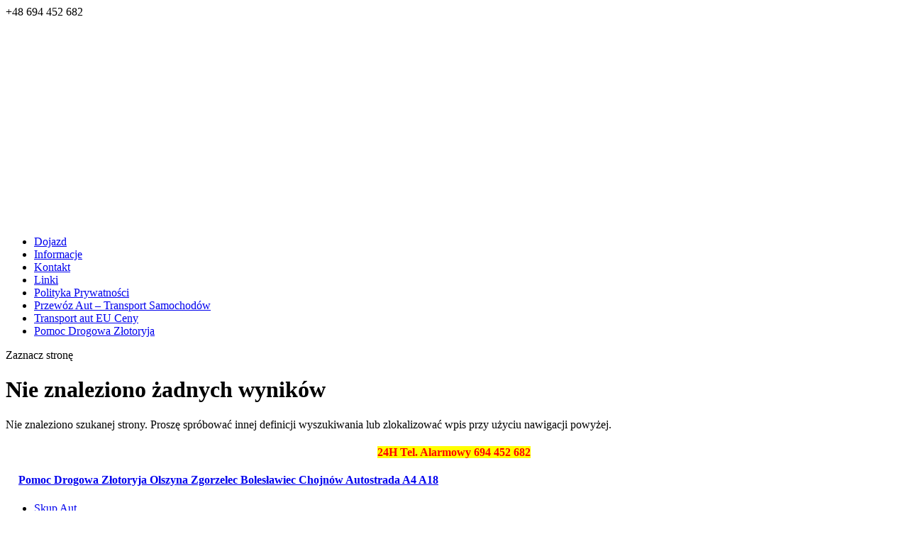

--- FILE ---
content_type: text/html; charset=UTF-8
request_url: https://witotrans.pl/tag/tir
body_size: 6611
content:
<!DOCTYPE html><html dir="ltr" lang="pl-PL" prefix="og: https://ogp.me/ns#"><head><meta charset="UTF-8" /><meta http-equiv="X-UA-Compatible" content="IE=edge"><link rel="pingback" href="https://witotrans.pl/xmlrpc.php" /> <script type="text/javascript">document.documentElement.className = 'js';</script> <link media="all" href="https://witotrans.pl/wp-content/cache/autoptimize/css/autoptimize_b295b6aa3c6a6934682882db862b4fa7.css" rel="stylesheet"><title>tir | Pomoc Drogowa Złotoryja Olszyna Zgorzelec Bolesławiec Chojnów Autostrada A4 A18</title><link rel="preconnect" href="https://fonts.gstatic.com" crossorigin /><meta name="robots" content="max-image-preview:large" /><link rel="canonical" href="https://witotrans.pl/tag/tir" /><meta name="generator" content="All in One SEO (AIOSEO) 4.8.3.2" /> <script type="application/ld+json" class="aioseo-schema">{"@context":"https:\/\/schema.org","@graph":[{"@type":"BreadcrumbList","@id":"https:\/\/witotrans.pl\/tag\/tir#breadcrumblist","itemListElement":[{"@type":"ListItem","@id":"https:\/\/witotrans.pl#listItem","position":1,"name":"Home","item":"https:\/\/witotrans.pl","nextItem":{"@type":"ListItem","@id":"https:\/\/witotrans.pl\/tag\/tir#listItem","name":"tir"}},{"@type":"ListItem","@id":"https:\/\/witotrans.pl\/tag\/tir#listItem","position":2,"name":"tir","previousItem":{"@type":"ListItem","@id":"https:\/\/witotrans.pl#listItem","name":"Home"}}]},{"@type":"CollectionPage","@id":"https:\/\/witotrans.pl\/tag\/tir#collectionpage","url":"https:\/\/witotrans.pl\/tag\/tir","name":"tir | Pomoc Drogowa Z\u0142otoryja Olszyna Zgorzelec Boles\u0142awiec Chojn\u00f3w Autostrada A4 A18","inLanguage":"pl-PL","isPartOf":{"@id":"https:\/\/witotrans.pl\/#website"},"breadcrumb":{"@id":"https:\/\/witotrans.pl\/tag\/tir#breadcrumblist"}},{"@type":"Organization","@id":"https:\/\/witotrans.pl\/#organization","name":"Pomoc Drogowa Z\u0142otoryja Olszyna Zgorzelec Boles\u0142awiec Chojn\u00f3w Autostrada A4 A18","description":"Transport aut, przew\u00f3z samochod\u00f3w, Pomoc Drogowa 24h tel.880 617 428","url":"https:\/\/witotrans.pl\/"},{"@type":"WebSite","@id":"https:\/\/witotrans.pl\/#website","url":"https:\/\/witotrans.pl\/","name":"Pomoc Drogowa Z\u0142otoryja Olszyna Zgorzelec Boles\u0142awiec Chojn\u00f3w Autostrada A4 A18","description":"Transport aut, przew\u00f3z samochod\u00f3w, Pomoc Drogowa 24h tel.880 617 428","inLanguage":"pl-PL","publisher":{"@id":"https:\/\/witotrans.pl\/#organization"}}]}</script>    <script type="text/javascript">let jqueryParams=[],jQuery=function(r){return jqueryParams=[...jqueryParams,r],jQuery},$=function(r){return jqueryParams=[...jqueryParams,r],$};window.jQuery=jQuery,window.$=jQuery;let customHeadScripts=!1;jQuery.fn=jQuery.prototype={},$.fn=jQuery.prototype={},jQuery.noConflict=function(r){if(window.jQuery)return jQuery=window.jQuery,$=window.jQuery,customHeadScripts=!0,jQuery.noConflict},jQuery.ready=function(r){jqueryParams=[...jqueryParams,r]},$.ready=function(r){jqueryParams=[...jqueryParams,r]},jQuery.load=function(r){jqueryParams=[...jqueryParams,r]},$.load=function(r){jqueryParams=[...jqueryParams,r]},jQuery.fn.ready=function(r){jqueryParams=[...jqueryParams,r]},$.fn.ready=function(r){jqueryParams=[...jqueryParams,r]};</script><link rel='dns-prefetch' href='//cdnjs.cloudflare.com' /><link rel="alternate" type="application/rss+xml" title="Pomoc Drogowa Złotoryja Olszyna Zgorzelec Bolesławiec Chojnów Autostrada A4 A18 &raquo; Kanał z wpisami" href="https://witotrans.pl/feed" /><link rel="alternate" type="application/rss+xml" title="Pomoc Drogowa Złotoryja Olszyna Zgorzelec Bolesławiec Chojnów Autostrada A4 A18 &raquo; Kanał z komentarzami" href="https://witotrans.pl/comments/feed" /><link rel="alternate" type="application/rss+xml" title="Pomoc Drogowa Złotoryja Olszyna Zgorzelec Bolesławiec Chojnów Autostrada A4 A18 &raquo; Kanał z wpisami otagowanymi jako tir" href="https://witotrans.pl/tag/tir/feed" /><meta content="Divi v.4.27.4" name="generator"/><link rel='stylesheet' id='buttonizer-icon-library-css' href='https://cdnjs.cloudflare.com/ajax/libs/font-awesome/5.15.4/css/all.min.css' type='text/css' media='all' integrity='sha512-1ycn6IcaQQ40/MKBW2W4Rhis/DbILU74C1vSrLJxCq57o941Ym01SwNsOMqvEBFlcgUa6xLiPY/NS5R+E6ztJQ==' crossorigin='anonymous' /> <script type="text/javascript" src="https://witotrans.pl/wp-includes/js/jquery/jquery.min.js" id="jquery-core-js"></script> <script type="text/javascript" id="jquery-js-after">jqueryParams.length&&$.each(jqueryParams,function(e,r){if("function"==typeof r){var n=String(r);n.replace("$","jQuery");var a=new Function("return "+n)();$(document).ready(a)}});</script> <link rel="https://api.w.org/" href="https://witotrans.pl/wp-json/" /><link rel="alternate" title="JSON" type="application/json" href="https://witotrans.pl/wp-json/wp/v2/tags/143" /><link rel="EditURI" type="application/rsd+xml" title="RSD" href="https://witotrans.pl/xmlrpc.php?rsd" /><meta name="viewport" content="width=device-width, initial-scale=1.0, maximum-scale=1.0, user-scalable=0" />  <script async src="https://www.googletagmanager.com/gtag/js?id=UA-15498375-17"></script> <script>window.dataLayer = window.dataLayer || [];
  function gtag(){dataLayer.push(arguments);}
  gtag('js', new Date());

  gtag('config', 'UA-15498375-17');</script>  <script>(function(w,d,s,l,i){w[l]=w[l]||[];w[l].push({'gtm.start':
new Date().getTime(),event:'gtm.js'});var f=d.getElementsByTagName(s)[0],
j=d.createElement(s),dl=l!='dataLayer'?'&l='+l:'';j.async=true;j.src=
'https://www.googletagmanager.com/gtm.js?id='+i+dl;f.parentNode.insertBefore(j,f);
})(window,document,'script','dataLayer','GTM-W8BCDK2');</script> </head><body data-rsssl=1 class="archive tag tag-tir tag-143 custom-background wp-theme-Divi et_pb_button_helper_class et_transparent_nav et_fullwidth_nav et_non_fixed_nav et_show_nav et_secondary_nav_enabled et_primary_nav_dropdown_animation_expand et_secondary_nav_dropdown_animation_slide et_header_style_centered et_pb_footer_columns4 et_boxed_layout et_cover_background et_pb_gutter osx et_pb_gutters3 et_smooth_scroll et_right_sidebar et_divi_theme et-db"><div id="page-container"><div id="top-header"><div class="container clearfix"><div id="et-info"> <span id="et-info-phone">+48 694 452 682</span></div><div id="et-secondary-menu"></div></div></div><header id="main-header" data-height-onload="137"><div class="container clearfix et_menu_container"><div class="logo_container"> <span class="logo_helper"></span> <a href="https://witotrans.pl/"> <noscript><img src="https://witotrans.pl/wp-content/uploads/2016/10/telefon.jpg" width="788" height="286" alt="Pomoc Drogowa Złotoryja Olszyna Zgorzelec Bolesławiec Chojnów Autostrada A4 A18" data-height-percentage="69" /></noscript><img class="lazyload" src='data:image/svg+xml,%3Csvg%20xmlns=%22http://www.w3.org/2000/svg%22%20viewBox=%220%200%20788%20286%22%3E%3C/svg%3E' data-src="https://witotrans.pl/wp-content/uploads/2016/10/telefon.jpg" width="788" height="286" alt="Pomoc Drogowa Złotoryja Olszyna Zgorzelec Bolesławiec Chojnów Autostrada A4 A18" id="logo" data-height-percentage="69" /> </a></div><div id="et-top-navigation" data-height="137" data-fixed-height="40"><nav id="top-menu-nav"><ul id="top-menu" class="nav et_disable_top_tier"><li class="page_item page-item-18"><a href="https://witotrans.pl/pomoc-drogowa-olszyna-zgorzelec-zlotoryja-chojnow-jawor-legnica">Dojazd</a></li><li class="page_item page-item-2"><a href="https://witotrans.pl/">Informacje</a></li><li class="page_item page-item-15"><a href="https://witotrans.pl/auto-pomoc-drogowa-przewoz-samochodow-zlotoryja-chojnow-zgorzelec-olszyna">Kontakt</a></li><li class="page_item page-item-203"><a href="https://witotrans.pl/pomoc-drogowa-zlotoryja-olszyna-holowanie-transport-aut-holowanie">Linki</a></li><li class="page_item page-item-790"><a href="https://witotrans.pl/polityka-prywatnosci">Polityka Prywatności</a></li><li class="page_item page-item-100"><a href="https://witotrans.pl/transport-aut-holowanie-samochodow-z-niemiec-francji-holandii-pomoc-zlotoryja">Przewóz Aut &#8211; Transport Samochodów</a></li><li class="page_item page-item-102"><a href="https://witotrans.pl/auto-pomoc-drogowa-olszyna-zgorzelec-chojnow-zlotoryja-transport-aut-holowanie">Transport aut EU Ceny</a></li><li class="cat-item cat-item-102"><a href="https://witotrans.pl/category/pomoc-drogowa-zlotoryja-transport-aut-z-niemiec">Pomoc Drogowa Złotoryja</a></li></ul></nav><div id="et_mobile_nav_menu"><div class="mobile_nav closed"> <span class="select_page">Zaznacz stronę</span> <span class="mobile_menu_bar mobile_menu_bar_toggle"></span></div></div></div></div></header><div id="et-main-area"><div id="main-content"><div class="container"><div id="content-area" class="clearfix"><div id="left-area"><div class="entry"><h1 class="not-found-title">Nie znaleziono żadnych wyników</h1><p>Nie znaleziono szukanej strony. Proszę spróbować innej definicji wyszukiwania lub zlokalizować wpis przy użyciu nawigacji powyżej.</p></div></div><div id="sidebar"><div id="text-9" class="et_pb_widget widget_text"><div class="textwidget"><h4 style="text-align: center;"><span style="color: #ff0000; background-color: #ffff00;">24H Tel. Alarmowy 694 452 682 </span></h4></div></div><div id="rss-4" class="et_pb_widget widget_rss"><h4 class="widgettitle"><a class="rsswidget rss-widget-feed" href="https://witotrans.pl"><noscript><img class="rss-widget-icon" style="border:0" width="14" height="14" src="https://witotrans.pl/wp-includes/images/rss.png" alt="RSS" /></noscript><img class="lazyload rss-widget-icon" style="border:0" width="14" height="14" src='data:image/svg+xml,%3Csvg%20xmlns=%22http://www.w3.org/2000/svg%22%20viewBox=%220%200%2014%2014%22%3E%3C/svg%3E' data-src="https://witotrans.pl/wp-includes/images/rss.png" alt="RSS" /></a> <a class="rsswidget rss-widget-title" href="https://witotrans.pl/">Pomoc Drogowa Złotoryja Olszyna Zgorzelec Bolesławiec Chojnów Autostrada A4 A18</a></h4><ul><li><a class='rsswidget' href='https://witotrans.pl/skup-aut-zlotoryja-samochodow-chojnow-niemcy'>Skup Aut</a><div class="rssSummary">  Chcesz szybko sprzedać swoje auto?   Potrzebujesz gotówki? A może twój samochód stoi zepsuty i nie chcesz ponosić kosztów transportu? Oferujemy nową opcję:  Skup Samochodów – albo jak kto woli – skup aut.   ZADZWOŃ!   Przedstaw swoją Ofertę!     Być może kupimy Twoje auto już DZISIAJ!   Skupujemy auta na terenie: Złotoryi – Legnicy – Chojnowa [&hellip;]</div></li><li><a class='rsswidget' href='https://witotrans.pl/pomoc-drogowa-boleslawiec-zlotoryja-olszyna-przewoz-samochodow'>Pomoc Drogowa Bolesławiec</a><div class="rssSummary">Pomoc Drogowa Bolesławiec – pracujemy 7dni na tydzień, 24godz na dobę – dzwoń! Nasze samochody często jeżdżą „starą drogą” w kierunku Zgorzelca z Bolesławca – być może, właśnie jedziemy koło Ciebie… The post Pomoc Drogowa Bolesławiec first appeared on Pomoc Drogowa Złotoryja Olszyna Zgorzelec Bolesławiec Chojnów Autostrada A4 A18.</div></li><li><a class='rsswidget' href='https://witotrans.pl/pomoc-drogowa-olszyna-transport-aut'>Pomoc Drogowa Olszyna</a><div class="rssSummary">Nasza Pomoc Drogowa działa na terenie autostrady w kierunku  Cottbus Forst Olszyna w stronę Wrocławia – bardzo często nasz samochód auto pomocy stoi „Pod Kogutem”. Zjazd Krzywa – KFC – Statoil – również tutaj często dyżuruje wóz Pomocy Drogowej! The post Pomoc Drogowa Olszyna first appeared on Pomoc Drogowa Złotoryja Olszyna Zgorzelec Bolesławiec Chojnów Autostrada [&hellip;]</div></li><li><a class='rsswidget' href='https://witotrans.pl/pomoc-drogowa-zgorzelec-gorlitz-olszyna-holowanie'>Pomoc Drogowa Zgorzelec Gorlitz</a><div class="rssSummary">Świadczymy usługi Pomocy Drogowej w Zgorzelcu – Gorlitz – dzwoń! Pomoc Drogowa Zgorzelec – o każdej porze dnia i nocy!! The post Pomoc Drogowa Zgorzelec Gorlitz first appeared on Pomoc Drogowa Złotoryja Olszyna Zgorzelec Bolesławiec Chojnów Autostrada A4 A18.</div></li><li><a class='rsswidget' href='https://witotrans.pl/pomoc-drogowa-zlotoryja-transport-aut-z-niemiec'>Pomoc Drogowa Złotoryja</a><div class="rssSummary">Pomoc Drogowa Złotoryja 24h – dzień i noc – dzwoń – pytaj! The post Pomoc Drogowa Złotoryja first appeared on Pomoc Drogowa Złotoryja Olszyna Zgorzelec Bolesławiec Chojnów Autostrada A4 A18.</div></li></ul></div><div id="simpletags-2" class="et_pb_widget widget-simpletags"><h4 class="widgettitle">Tag cloud</h4><div class="taxopress-output-wrapper"><div class="st-tag-cloud"> <a href="https://witotrans.pl/tag/ciezarowka" id="tag-link-144" class="st-tags t4" title="2 topics" style="font-size:13.6pt; color:#7a7a7a;">ciężarówka</a> <a href="https://witotrans.pl/tag/drezno" id="tag-link-37" class="st-tags t2" title="1 topics" style="font-size:10.8pt; color:#a3a3a3;">Drezno</a> <a href="https://witotrans.pl/tag/forst" id="tag-link-16" class="st-tags t2" title="1 topics" style="font-size:10.8pt; color:#a3a3a3;">Forst</a> <a href="https://witotrans.pl/tag/jedrzychowice" id="tag-link-17" class="st-tags t2" title="1 topics" style="font-size:10.8pt; color:#a3a3a3;">Jędrzychowice</a> <a href="https://witotrans.pl/tag/pomoc-drogowa-zlotoryja-transport-aut-z-niemiec" id="tag-link-165" class="st-tags t8" title="4 topics" style="font-size:19.2pt; color:#282828;">Pomoc Drogowa Złotoryja</a> <a href="https://witotrans.pl/tag/autolaweta" id="tag-link-28" class="st-tags t2" title="1 topics" style="font-size:10.8pt; color:#a3a3a3;">autolaweta</a> <a href="https://witotrans.pl/tag/drogowa-pomoc" id="tag-link-58" class="st-tags t2" title="1 topics" style="font-size:10.8pt; color:#a3a3a3;">drogowa pomoc</a> <a href="https://witotrans.pl/tag/laweta" id="tag-link-27" class="st-tags t8" title="4 topics" style="font-size:19.2pt; color:#282828;">laweta</a> <a href="https://witotrans.pl/tag/przewoz-aut-z-holandii" id="tag-link-157" class="st-tags t2" title="1 topics" style="font-size:10.8pt; color:#a3a3a3;">Przewóz aut z Holandii</a> <a href="https://witotrans.pl/tag/niemcy" id="tag-link-149" class="st-tags t2" title="1 topics" style="font-size:10.8pt; color:#a3a3a3;">niemcy</a> <a href="https://witotrans.pl/tag/szwajcarii" id="tag-link-119" class="st-tags t4" title="2 topics" style="font-size:13.6pt; color:#7a7a7a;">Szwajcarii</a> <a href="https://witotrans.pl/tag/holowanie-z-zagranicy" id="tag-link-76" class="st-tags t6" title="3 topics" style="font-size:16.4pt; color:#515151;">holowanie z zagranicy</a> <a href="https://witotrans.pl/tag/granica-z-niemcami" id="tag-link-139" class="st-tags t2" title="1 topics" style="font-size:10.8pt; color:#a3a3a3;">granica z niemcami</a> <a href="https://witotrans.pl/tag/lwowek-slaski" id="tag-link-14" class="st-tags t0" title="0 topics" style="font-size:8pt; color:#cccccc;">Lwówek Śląski</a> <a href="https://witotrans.pl/tag/swierzawa" id="tag-link-12" class="st-tags t2" title="1 topics" style="font-size:10.8pt; color:#a3a3a3;">Świerzawa</a> <a href="https://witotrans.pl/tag/tanie-holowanie" id="tag-link-78" class="st-tags t2" title="1 topics" style="font-size:10.8pt; color:#a3a3a3;">tanie holowanie</a> <a href="https://witotrans.pl/tag/pomoc-drogowa-ceny" id="tag-link-87" class="st-tags t0" title="0 topics" style="font-size:8pt; color:#cccccc;">pomoc drogowa ceny</a> <a href="https://witotrans.pl/tag/olszyna" id="tag-link-5" class="st-tags t10" title="5 topics" style="font-size:22pt; color:#000000;">Olszyna</a> <a href="https://witotrans.pl/tag/pomoc-drogowa-niemcy" id="tag-link-85" class="st-tags t0" title="0 topics" style="font-size:8pt; color:#cccccc;">pomoc drogowa niemcy</a> <a href="https://witotrans.pl/tag/autoholowanie" id="tag-link-35" class="st-tags t6" title="3 topics" style="font-size:16.4pt; color:#515151;">autoholowanie</a> <a href="https://witotrans.pl/tag/pomoc-drogowa-boleslawiec" id="tag-link-154" class="st-tags t2" title="1 topics" style="font-size:10.8pt; color:#a3a3a3;">Pomoc Drogowa Bolesławiec</a> <a href="https://witotrans.pl/tag/przewoz-samochodow" id="tag-link-44" class="st-tags t6" title="3 topics" style="font-size:16.4pt; color:#515151;">przewóz samochodów</a> <a href="https://witotrans.pl/tag/holowanie-samochodu" id="tag-link-69" class="st-tags t6" title="3 topics" style="font-size:16.4pt; color:#515151;">holowanie samochodu</a> <a href="https://witotrans.pl/tag/jawor" id="tag-link-10" class="st-tags t0" title="0 topics" style="font-size:8pt; color:#cccccc;">Jawor</a> <a href="https://witotrans.pl/tag/laweta-cennik-holowanie-z-niemiec" id="tag-link-132" class="st-tags t2" title="1 topics" style="font-size:10.8pt; color:#a3a3a3;">laweta cennik holowanie z niemiec</a> <a href="https://witotrans.pl/tag/legnica" id="tag-link-7" class="st-tags t2" title="1 topics" style="font-size:10.8pt; color:#a3a3a3;">Legnica</a> <a href="https://witotrans.pl/tag/skup-aut" id="tag-link-160" class="st-tags t4" title="2 topics" style="font-size:13.6pt; color:#7a7a7a;">SKUP AUT</a> <a href="https://witotrans.pl/tag/boleslawiec" id="tag-link-9" class="st-tags t4" title="2 topics" style="font-size:13.6pt; color:#7a7a7a;">Bolesławiec</a> <a href="https://witotrans.pl/tag/holowanie-aut-z-niemiec" id="tag-link-130" class="st-tags t2" title="1 topics" style="font-size:10.8pt; color:#a3a3a3;">holowanie aut z niemiec</a> <a href="https://witotrans.pl/tag/sieniawka" id="tag-link-36" class="st-tags t0" title="0 topics" style="font-size:8pt; color:#cccccc;">Sieniawka</a> <a href="https://witotrans.pl/tag/holowanie-cennik" id="tag-link-75" class="st-tags t0" title="0 topics" style="font-size:8pt; color:#cccccc;">holowanie cennik</a> <a href="https://witotrans.pl/tag/pomoc-drogowa-olszyna" id="tag-link-99" class="st-tags t4" title="2 topics" style="font-size:13.6pt; color:#7a7a7a;">Pomoc Drogowa Olszyna</a> <a href="https://witotrans.pl/tag/czechy" id="tag-link-39" class="st-tags t2" title="1 topics" style="font-size:10.8pt; color:#a3a3a3;">Czechy</a> <a href="https://witotrans.pl/tag/bus" id="tag-link-142" class="st-tags t4" title="2 topics" style="font-size:13.6pt; color:#7a7a7a;">bus</a> <a href="https://witotrans.pl/tag/pomoc-drogowa" id="tag-link-148" class="st-tags t6" title="3 topics" style="font-size:16.4pt; color:#515151;">pomoc drogowa</a> <a href="https://witotrans.pl/tag/holowanie-z-niemiec" id="tag-link-105" class="st-tags t6" title="3 topics" style="font-size:16.4pt; color:#515151;">holowanie z niemiec</a> <a href="https://witotrans.pl/tag/chojnow" id="tag-link-6" class="st-tags t6" title="3 topics" style="font-size:16.4pt; color:#515151;">Chojnów</a> <a href="https://witotrans.pl/tag/holowanie-pojazdow" id="tag-link-50" class="st-tags t2" title="1 topics" style="font-size:10.8pt; color:#a3a3a3;">holowanie pojazdów</a> <a href="https://witotrans.pl/tag/lubin" id="tag-link-8" class="st-tags t0" title="0 topics" style="font-size:8pt; color:#cccccc;">Lubin</a> <a href="https://witotrans.pl/tag/skup-aut-zlotoryja" id="tag-link-163" class="st-tags t2" title="1 topics" style="font-size:10.8pt; color:#a3a3a3;">skup aut Złotoryja</a> <a href="https://witotrans.pl/tag/gorlitz" id="tag-link-138" class="st-tags t2" title="1 topics" style="font-size:10.8pt; color:#a3a3a3;">Gorlitz</a> <a href="https://witotrans.pl/tag/koszt-holowania" id="tag-link-81" class="st-tags t2" title="1 topics" style="font-size:10.8pt; color:#a3a3a3;">koszt holowania</a> <a href="https://witotrans.pl/tag/przewoz-samochodow-z-holandii" id="tag-link-158" class="st-tags t2" title="1 topics" style="font-size:10.8pt; color:#a3a3a3;">przewóz samochodów z Holandii</a> <a href="https://witotrans.pl/tag/skup-samochodow" id="tag-link-161" class="st-tags t4" title="2 topics" style="font-size:13.6pt; color:#7a7a7a;">skup samochodów</a> <a href="https://witotrans.pl/tag/pomoc-drogowa-zgorzelec" id="tag-link-98" class="st-tags t6" title="3 topics" style="font-size:16.4pt; color:#515151;">Pomoc Drogowa Zgorzelec</a></div></div></div></div></div></div></div> <span class="et_pb_scroll_top et-pb-icon"></span><footer id="main-footer"><div class="container"><div id="footer-widgets" class="clearfix"><div class="footer-widget"><div id="text-4" class="fwidget et_pb_widget widget_text"><h4 class="title">Transport, Holowanie, Pomoc Drogowa 24</h4><div class="textwidget"><p> <span style="font-size: large;"><span style="color: #800000;"><span style="font-size: x-large;">Wito Trans</span></span><br /> Kopacz 13C<br /> * 59-500 Złotoryja<br /> * tel.880 617 428</p></div></div></div><div class="footer-widget"><div id="recent-posts-2" class="fwidget et_pb_widget widget_recent_entries"><h4 class="title">Pomoc Drogowa</h4><ul><li> <a href="https://witotrans.pl/skup-aut-zlotoryja-samochodow-chojnow-niemcy">Skup Aut</a></li><li> <a href="https://witotrans.pl/pomoc-drogowa-boleslawiec-zlotoryja-olszyna-przewoz-samochodow">Pomoc Drogowa Bolesławiec</a></li><li> <a href="https://witotrans.pl/pomoc-drogowa-olszyna-transport-aut">Pomoc Drogowa Olszyna</a></li><li> <a href="https://witotrans.pl/pomoc-drogowa-zgorzelec-gorlitz-olszyna-holowanie">Pomoc Drogowa Zgorzelec Gorlitz</a></li><li> <a href="https://witotrans.pl/pomoc-drogowa-zlotoryja-transport-aut-z-niemiec">Pomoc Drogowa Złotoryja</a></li></ul></div></div><div class="footer-widget"></div><div class="footer-widget"><div id="text-6" class="fwidget et_pb_widget widget_text"><h4 class="title">Auto Pomoc Olszyna Zgorzelec Złotoryja</h4><div class="textwidget">Autopomoc 24h - Granica Zgorzelec Olszyna Bolesławiec Chojnów Złotoryja - Autostrada A4 i A18</div></div></div></div></div><div id="footer-bottom"><div class="container clearfix"><ul class="et-social-icons"></ul><p id="footer-info">Zaprojektowane przez <a href="https://www.elegantthemes.com" title="Premium WordPress Themes">Elegant Themes</a> | Obsługiwane przez <a href="https://www.wordpress.org">WordPress</a></p></div></div></footer></div></div> <script type="speculationrules">{"prefetch":[{"source":"document","where":{"and":[{"href_matches":"\/*"},{"not":{"href_matches":["\/wp-*.php","\/wp-admin\/*","\/wp-content\/uploads\/*","\/wp-content\/*","\/wp-content\/plugins\/*","\/wp-content\/themes\/Divi\/*","\/*\\?(.+)"]}},{"not":{"selector_matches":"a[rel~=\"nofollow\"]"}},{"not":{"selector_matches":".no-prefetch, .no-prefetch a"}}]},"eagerness":"conservative"}]}</script> <noscript><style>.lazyload{display:none;}</style></noscript><script data-noptimize="1">window.lazySizesConfig=window.lazySizesConfig||{};window.lazySizesConfig.loadMode=1;</script><script async data-noptimize="1" src='https://witotrans.pl/wp-content/plugins/autoptimize/classes/external/js/lazysizes.min.js?ao_version=3.1.13'></script> <noscript><iframe src="https://www.googletagmanager.com/ns.html?id=GTM-W8BCDK2" height="0" width="0" style="display:none;visibility:hidden"></iframe></noscript> <script type="text/javascript" id="buttonizer_frontend_javascript-js-extra">var buttonizer_ajax = {"ajaxurl":"https:\/\/witotrans.pl\/wp-admin\/admin-ajax.php","version":"3.4.8","buttonizer_path":"https:\/\/witotrans.pl\/wp-content\/plugins\/buttonizer-multifunctional-button","buttonizer_assets":"https:\/\/witotrans.pl\/wp-content\/plugins\/buttonizer-multifunctional-button\/assets\/legacy\/","base_url":"https:\/\/witotrans.pl","current":[],"in_preview":"","is_admin":"","cache":"882b74f73da9f2eab008c929c528716e","enable_ga_clicks":"1"};</script> <script type="text/javascript" id="divi-custom-script-js-extra">var DIVI = {"item_count":"%d Item","items_count":"%d Items"};
var et_builder_utils_params = {"condition":{"diviTheme":true,"extraTheme":false},"scrollLocations":["app","top"],"builderScrollLocations":{"desktop":"app","tablet":"app","phone":"app"},"onloadScrollLocation":"app","builderType":"fe"};
var et_frontend_scripts = {"builderCssContainerPrefix":"#et-boc","builderCssLayoutPrefix":"#et-boc .et-l"};
var et_pb_custom = {"ajaxurl":"https:\/\/witotrans.pl\/wp-admin\/admin-ajax.php","images_uri":"https:\/\/witotrans.pl\/wp-content\/themes\/Divi\/images","builder_images_uri":"https:\/\/witotrans.pl\/wp-content\/themes\/Divi\/includes\/builder\/images","et_frontend_nonce":"7bfc67a697","subscription_failed":"Prosz\u0119, sprawd\u017a pola poni\u017cej, aby upewni\u0107 si\u0119, \u017ce wpisa\u0142e\u015b poprawn\u0105 informacj\u0119.","et_ab_log_nonce":"ee6f97bd7f","fill_message":"Prosz\u0119 wype\u0142ni\u0107 nast\u0119puj\u0105ce pola:","contact_error_message":"Napraw poni\u017csze b\u0142\u0119dy:","invalid":"Nieprawid\u0142owy adres e-mail","captcha":"Captcha","prev":"Przed","previous":"Poprzednie","next":"Dalej","wrong_captcha":"Wpisa\u0142e\u015b\/-a\u015b w captcha nieprawid\u0142owy numer.","wrong_checkbox":"Pole wyboru","ignore_waypoints":"no","is_divi_theme_used":"1","widget_search_selector":".widget_search","ab_tests":[],"is_ab_testing_active":"","page_id":"","unique_test_id":"","ab_bounce_rate":"","is_cache_plugin_active":"yes","is_shortcode_tracking":"","tinymce_uri":"https:\/\/witotrans.pl\/wp-content\/themes\/Divi\/includes\/builder\/frontend-builder\/assets\/vendors","accent_color":"#42a4e5","waypoints_options":[]};
var et_pb_box_shadow_elements = [];</script> <script defer src="https://witotrans.pl/wp-content/cache/autoptimize/js/autoptimize_013979cd7146fea0064115e2d5a52dc9.js"></script></body></html>